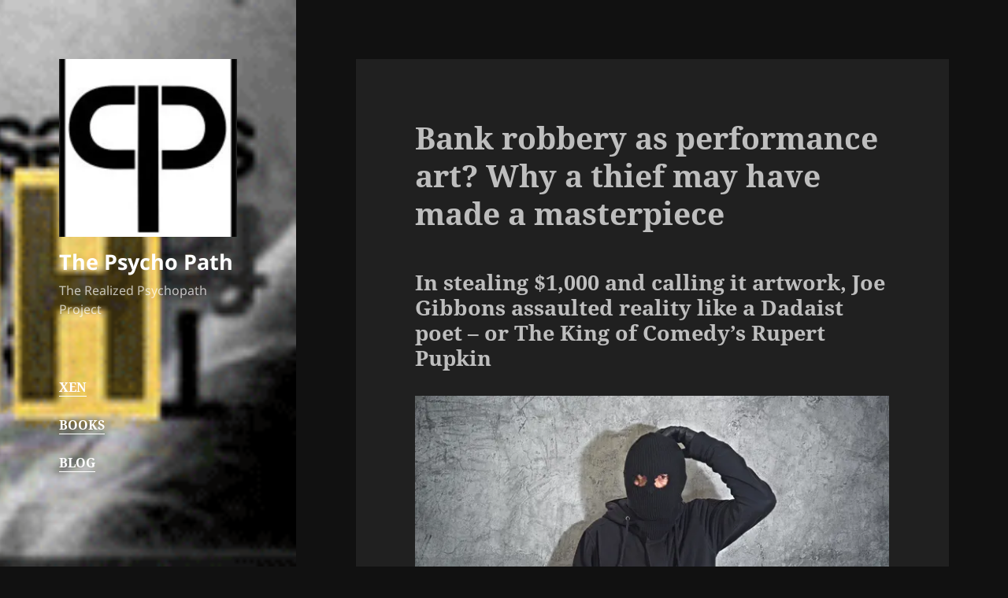

--- FILE ---
content_type: text/html; charset=UTF-8
request_url: https://www.thepsychopath.org/bank-robbery-as-performance-art-why-a-thief-may-have-made-a-masterpiece/
body_size: 16105
content:
<!DOCTYPE html>
<html lang="en-US" class="no-js">
<head>
	<meta charset="UTF-8">
	<meta name="viewport" content="width=device-width, initial-scale=1.0">
	<link rel="profile" href="https://gmpg.org/xfn/11">
	<link rel="pingback" href="https://www.thepsychopath.org/xmlrpc.php">
	<script>
(function(html){html.className = html.className.replace(/\bno-js\b/,'js')})(document.documentElement);
//# sourceURL=twentyfifteen_javascript_detection
</script>
<title>Bank robbery as performance art? Why a thief may have made a masterpiece &#8211; The Psycho Path</title>
<meta name='robots' content='max-image-preview:large' />
<!-- Jetpack Site Verification Tags -->
<meta name="google-site-verification" content="msWVnvvxBN_d1VUuAITaIpok3dq3JWyLWi_APhlICE0" />
<link rel='dns-prefetch' href='//stats.wp.com' />
<link rel='dns-prefetch' href='//v0.wordpress.com' />
<link rel='preconnect' href='//i0.wp.com' />
<link rel='preconnect' href='//c0.wp.com' />
<link rel="alternate" type="application/rss+xml" title="The Psycho Path &raquo; Feed" href="https://www.thepsychopath.org/feed/" />
<link rel="alternate" type="application/rss+xml" title="The Psycho Path &raquo; Comments Feed" href="https://www.thepsychopath.org/comments/feed/" />
<link rel="alternate" title="oEmbed (JSON)" type="application/json+oembed" href="https://www.thepsychopath.org/wp-json/oembed/1.0/embed?url=https%3A%2F%2Fwww.thepsychopath.org%2Fbank-robbery-as-performance-art-why-a-thief-may-have-made-a-masterpiece%2F" />
<link rel="alternate" title="oEmbed (XML)" type="text/xml+oembed" href="https://www.thepsychopath.org/wp-json/oembed/1.0/embed?url=https%3A%2F%2Fwww.thepsychopath.org%2Fbank-robbery-as-performance-art-why-a-thief-may-have-made-a-masterpiece%2F&#038;format=xml" />
<style id='wp-img-auto-sizes-contain-inline-css'>
img:is([sizes=auto i],[sizes^="auto," i]){contain-intrinsic-size:3000px 1500px}
/*# sourceURL=wp-img-auto-sizes-contain-inline-css */
</style>

<link rel='stylesheet' id='twentyfifteen-jetpack-css' href='https://c0.wp.com/p/jetpack/15.4/modules/theme-tools/compat/twentyfifteen.css' media='all' />
<link rel='stylesheet' id='jetpack_related-posts-css' href='https://c0.wp.com/p/jetpack/15.4/modules/related-posts/related-posts.css' media='all' />
<style id='wp-emoji-styles-inline-css'>

	img.wp-smiley, img.emoji {
		display: inline !important;
		border: none !important;
		box-shadow: none !important;
		height: 1em !important;
		width: 1em !important;
		margin: 0 0.07em !important;
		vertical-align: -0.1em !important;
		background: none !important;
		padding: 0 !important;
	}
/*# sourceURL=wp-emoji-styles-inline-css */
</style>
<link rel='stylesheet' id='wp-block-library-css' href='https://c0.wp.com/c/6.9/wp-includes/css/dist/block-library/style.min.css' media='all' />
<style id='global-styles-inline-css'>
:root{--wp--preset--aspect-ratio--square: 1;--wp--preset--aspect-ratio--4-3: 4/3;--wp--preset--aspect-ratio--3-4: 3/4;--wp--preset--aspect-ratio--3-2: 3/2;--wp--preset--aspect-ratio--2-3: 2/3;--wp--preset--aspect-ratio--16-9: 16/9;--wp--preset--aspect-ratio--9-16: 9/16;--wp--preset--color--black: #000000;--wp--preset--color--cyan-bluish-gray: #abb8c3;--wp--preset--color--white: #fff;--wp--preset--color--pale-pink: #f78da7;--wp--preset--color--vivid-red: #cf2e2e;--wp--preset--color--luminous-vivid-orange: #ff6900;--wp--preset--color--luminous-vivid-amber: #fcb900;--wp--preset--color--light-green-cyan: #7bdcb5;--wp--preset--color--vivid-green-cyan: #00d084;--wp--preset--color--pale-cyan-blue: #8ed1fc;--wp--preset--color--vivid-cyan-blue: #0693e3;--wp--preset--color--vivid-purple: #9b51e0;--wp--preset--color--dark-gray: #111;--wp--preset--color--light-gray: #f1f1f1;--wp--preset--color--yellow: #f4ca16;--wp--preset--color--dark-brown: #352712;--wp--preset--color--medium-pink: #e53b51;--wp--preset--color--light-pink: #ffe5d1;--wp--preset--color--dark-purple: #2e2256;--wp--preset--color--purple: #674970;--wp--preset--color--blue-gray: #22313f;--wp--preset--color--bright-blue: #55c3dc;--wp--preset--color--light-blue: #e9f2f9;--wp--preset--gradient--vivid-cyan-blue-to-vivid-purple: linear-gradient(135deg,rgb(6,147,227) 0%,rgb(155,81,224) 100%);--wp--preset--gradient--light-green-cyan-to-vivid-green-cyan: linear-gradient(135deg,rgb(122,220,180) 0%,rgb(0,208,130) 100%);--wp--preset--gradient--luminous-vivid-amber-to-luminous-vivid-orange: linear-gradient(135deg,rgb(252,185,0) 0%,rgb(255,105,0) 100%);--wp--preset--gradient--luminous-vivid-orange-to-vivid-red: linear-gradient(135deg,rgb(255,105,0) 0%,rgb(207,46,46) 100%);--wp--preset--gradient--very-light-gray-to-cyan-bluish-gray: linear-gradient(135deg,rgb(238,238,238) 0%,rgb(169,184,195) 100%);--wp--preset--gradient--cool-to-warm-spectrum: linear-gradient(135deg,rgb(74,234,220) 0%,rgb(151,120,209) 20%,rgb(207,42,186) 40%,rgb(238,44,130) 60%,rgb(251,105,98) 80%,rgb(254,248,76) 100%);--wp--preset--gradient--blush-light-purple: linear-gradient(135deg,rgb(255,206,236) 0%,rgb(152,150,240) 100%);--wp--preset--gradient--blush-bordeaux: linear-gradient(135deg,rgb(254,205,165) 0%,rgb(254,45,45) 50%,rgb(107,0,62) 100%);--wp--preset--gradient--luminous-dusk: linear-gradient(135deg,rgb(255,203,112) 0%,rgb(199,81,192) 50%,rgb(65,88,208) 100%);--wp--preset--gradient--pale-ocean: linear-gradient(135deg,rgb(255,245,203) 0%,rgb(182,227,212) 50%,rgb(51,167,181) 100%);--wp--preset--gradient--electric-grass: linear-gradient(135deg,rgb(202,248,128) 0%,rgb(113,206,126) 100%);--wp--preset--gradient--midnight: linear-gradient(135deg,rgb(2,3,129) 0%,rgb(40,116,252) 100%);--wp--preset--gradient--dark-gray-gradient-gradient: linear-gradient(90deg, rgba(17,17,17,1) 0%, rgba(42,42,42,1) 100%);--wp--preset--gradient--light-gray-gradient: linear-gradient(90deg, rgba(241,241,241,1) 0%, rgba(215,215,215,1) 100%);--wp--preset--gradient--white-gradient: linear-gradient(90deg, rgba(255,255,255,1) 0%, rgba(230,230,230,1) 100%);--wp--preset--gradient--yellow-gradient: linear-gradient(90deg, rgba(244,202,22,1) 0%, rgba(205,168,10,1) 100%);--wp--preset--gradient--dark-brown-gradient: linear-gradient(90deg, rgba(53,39,18,1) 0%, rgba(91,67,31,1) 100%);--wp--preset--gradient--medium-pink-gradient: linear-gradient(90deg, rgba(229,59,81,1) 0%, rgba(209,28,51,1) 100%);--wp--preset--gradient--light-pink-gradient: linear-gradient(90deg, rgba(255,229,209,1) 0%, rgba(255,200,158,1) 100%);--wp--preset--gradient--dark-purple-gradient: linear-gradient(90deg, rgba(46,34,86,1) 0%, rgba(66,48,123,1) 100%);--wp--preset--gradient--purple-gradient: linear-gradient(90deg, rgba(103,73,112,1) 0%, rgba(131,93,143,1) 100%);--wp--preset--gradient--blue-gray-gradient: linear-gradient(90deg, rgba(34,49,63,1) 0%, rgba(52,75,96,1) 100%);--wp--preset--gradient--bright-blue-gradient: linear-gradient(90deg, rgba(85,195,220,1) 0%, rgba(43,180,211,1) 100%);--wp--preset--gradient--light-blue-gradient: linear-gradient(90deg, rgba(233,242,249,1) 0%, rgba(193,218,238,1) 100%);--wp--preset--font-size--small: 13px;--wp--preset--font-size--medium: 20px;--wp--preset--font-size--large: 36px;--wp--preset--font-size--x-large: 42px;--wp--preset--spacing--20: 0.44rem;--wp--preset--spacing--30: 0.67rem;--wp--preset--spacing--40: 1rem;--wp--preset--spacing--50: 1.5rem;--wp--preset--spacing--60: 2.25rem;--wp--preset--spacing--70: 3.38rem;--wp--preset--spacing--80: 5.06rem;--wp--preset--shadow--natural: 6px 6px 9px rgba(0, 0, 0, 0.2);--wp--preset--shadow--deep: 12px 12px 50px rgba(0, 0, 0, 0.4);--wp--preset--shadow--sharp: 6px 6px 0px rgba(0, 0, 0, 0.2);--wp--preset--shadow--outlined: 6px 6px 0px -3px rgb(255, 255, 255), 6px 6px rgb(0, 0, 0);--wp--preset--shadow--crisp: 6px 6px 0px rgb(0, 0, 0);}:where(.is-layout-flex){gap: 0.5em;}:where(.is-layout-grid){gap: 0.5em;}body .is-layout-flex{display: flex;}.is-layout-flex{flex-wrap: wrap;align-items: center;}.is-layout-flex > :is(*, div){margin: 0;}body .is-layout-grid{display: grid;}.is-layout-grid > :is(*, div){margin: 0;}:where(.wp-block-columns.is-layout-flex){gap: 2em;}:where(.wp-block-columns.is-layout-grid){gap: 2em;}:where(.wp-block-post-template.is-layout-flex){gap: 1.25em;}:where(.wp-block-post-template.is-layout-grid){gap: 1.25em;}.has-black-color{color: var(--wp--preset--color--black) !important;}.has-cyan-bluish-gray-color{color: var(--wp--preset--color--cyan-bluish-gray) !important;}.has-white-color{color: var(--wp--preset--color--white) !important;}.has-pale-pink-color{color: var(--wp--preset--color--pale-pink) !important;}.has-vivid-red-color{color: var(--wp--preset--color--vivid-red) !important;}.has-luminous-vivid-orange-color{color: var(--wp--preset--color--luminous-vivid-orange) !important;}.has-luminous-vivid-amber-color{color: var(--wp--preset--color--luminous-vivid-amber) !important;}.has-light-green-cyan-color{color: var(--wp--preset--color--light-green-cyan) !important;}.has-vivid-green-cyan-color{color: var(--wp--preset--color--vivid-green-cyan) !important;}.has-pale-cyan-blue-color{color: var(--wp--preset--color--pale-cyan-blue) !important;}.has-vivid-cyan-blue-color{color: var(--wp--preset--color--vivid-cyan-blue) !important;}.has-vivid-purple-color{color: var(--wp--preset--color--vivid-purple) !important;}.has-black-background-color{background-color: var(--wp--preset--color--black) !important;}.has-cyan-bluish-gray-background-color{background-color: var(--wp--preset--color--cyan-bluish-gray) !important;}.has-white-background-color{background-color: var(--wp--preset--color--white) !important;}.has-pale-pink-background-color{background-color: var(--wp--preset--color--pale-pink) !important;}.has-vivid-red-background-color{background-color: var(--wp--preset--color--vivid-red) !important;}.has-luminous-vivid-orange-background-color{background-color: var(--wp--preset--color--luminous-vivid-orange) !important;}.has-luminous-vivid-amber-background-color{background-color: var(--wp--preset--color--luminous-vivid-amber) !important;}.has-light-green-cyan-background-color{background-color: var(--wp--preset--color--light-green-cyan) !important;}.has-vivid-green-cyan-background-color{background-color: var(--wp--preset--color--vivid-green-cyan) !important;}.has-pale-cyan-blue-background-color{background-color: var(--wp--preset--color--pale-cyan-blue) !important;}.has-vivid-cyan-blue-background-color{background-color: var(--wp--preset--color--vivid-cyan-blue) !important;}.has-vivid-purple-background-color{background-color: var(--wp--preset--color--vivid-purple) !important;}.has-black-border-color{border-color: var(--wp--preset--color--black) !important;}.has-cyan-bluish-gray-border-color{border-color: var(--wp--preset--color--cyan-bluish-gray) !important;}.has-white-border-color{border-color: var(--wp--preset--color--white) !important;}.has-pale-pink-border-color{border-color: var(--wp--preset--color--pale-pink) !important;}.has-vivid-red-border-color{border-color: var(--wp--preset--color--vivid-red) !important;}.has-luminous-vivid-orange-border-color{border-color: var(--wp--preset--color--luminous-vivid-orange) !important;}.has-luminous-vivid-amber-border-color{border-color: var(--wp--preset--color--luminous-vivid-amber) !important;}.has-light-green-cyan-border-color{border-color: var(--wp--preset--color--light-green-cyan) !important;}.has-vivid-green-cyan-border-color{border-color: var(--wp--preset--color--vivid-green-cyan) !important;}.has-pale-cyan-blue-border-color{border-color: var(--wp--preset--color--pale-cyan-blue) !important;}.has-vivid-cyan-blue-border-color{border-color: var(--wp--preset--color--vivid-cyan-blue) !important;}.has-vivid-purple-border-color{border-color: var(--wp--preset--color--vivid-purple) !important;}.has-vivid-cyan-blue-to-vivid-purple-gradient-background{background: var(--wp--preset--gradient--vivid-cyan-blue-to-vivid-purple) !important;}.has-light-green-cyan-to-vivid-green-cyan-gradient-background{background: var(--wp--preset--gradient--light-green-cyan-to-vivid-green-cyan) !important;}.has-luminous-vivid-amber-to-luminous-vivid-orange-gradient-background{background: var(--wp--preset--gradient--luminous-vivid-amber-to-luminous-vivid-orange) !important;}.has-luminous-vivid-orange-to-vivid-red-gradient-background{background: var(--wp--preset--gradient--luminous-vivid-orange-to-vivid-red) !important;}.has-very-light-gray-to-cyan-bluish-gray-gradient-background{background: var(--wp--preset--gradient--very-light-gray-to-cyan-bluish-gray) !important;}.has-cool-to-warm-spectrum-gradient-background{background: var(--wp--preset--gradient--cool-to-warm-spectrum) !important;}.has-blush-light-purple-gradient-background{background: var(--wp--preset--gradient--blush-light-purple) !important;}.has-blush-bordeaux-gradient-background{background: var(--wp--preset--gradient--blush-bordeaux) !important;}.has-luminous-dusk-gradient-background{background: var(--wp--preset--gradient--luminous-dusk) !important;}.has-pale-ocean-gradient-background{background: var(--wp--preset--gradient--pale-ocean) !important;}.has-electric-grass-gradient-background{background: var(--wp--preset--gradient--electric-grass) !important;}.has-midnight-gradient-background{background: var(--wp--preset--gradient--midnight) !important;}.has-small-font-size{font-size: var(--wp--preset--font-size--small) !important;}.has-medium-font-size{font-size: var(--wp--preset--font-size--medium) !important;}.has-large-font-size{font-size: var(--wp--preset--font-size--large) !important;}.has-x-large-font-size{font-size: var(--wp--preset--font-size--x-large) !important;}
/*# sourceURL=global-styles-inline-css */
</style>

<style id='classic-theme-styles-inline-css'>
/*! This file is auto-generated */
.wp-block-button__link{color:#fff;background-color:#32373c;border-radius:9999px;box-shadow:none;text-decoration:none;padding:calc(.667em + 2px) calc(1.333em + 2px);font-size:1.125em}.wp-block-file__button{background:#32373c;color:#fff;text-decoration:none}
/*# sourceURL=/wp-includes/css/classic-themes.min.css */
</style>
<link rel='stylesheet' id='twentyfifteen-fonts-css' href='https://www.thepsychopath.org/wp-content/themes/twentyfifteen/assets/fonts/noto-sans-plus-noto-serif-plus-inconsolata.css?ver=20230328' media='all' />
<link rel='stylesheet' id='genericons-css' href='https://c0.wp.com/p/jetpack/15.4/_inc/genericons/genericons/genericons.css' media='all' />
<link rel='stylesheet' id='twentyfifteen-style-css' href='https://www.thepsychopath.org/wp-content/themes/twentyfifteen/style.css?ver=20251202' media='all' />
<style id='twentyfifteen-style-inline-css'>
	/* Color Scheme */

	/* Background Color */
	body {
		background-color: #111111;
	}

	/* Sidebar Background Color */
	body:before,
	.site-header {
		background-color: #202020;
	}

	/* Box Background Color */
	.post-navigation,
	.pagination,
	.secondary,
	.site-footer,
	.hentry,
	.page-header,
	.page-content,
	.comments-area,
	.widecolumn {
		background-color: #202020;
	}

	/* Box Background Color */
	button,
	input[type="button"],
	input[type="reset"],
	input[type="submit"],
	.pagination .prev,
	.pagination .next,
	.widget_calendar tbody a,
	.widget_calendar tbody a:hover,
	.widget_calendar tbody a:focus,
	.page-links a,
	.page-links a:hover,
	.page-links a:focus,
	.sticky-post {
		color: #202020;
	}

	/* Main Text Color */
	button,
	input[type="button"],
	input[type="reset"],
	input[type="submit"],
	.pagination .prev,
	.pagination .next,
	.widget_calendar tbody a,
	.page-links a,
	.sticky-post {
		background-color: #bebebe;
	}

	/* Main Text Color */
	body,
	blockquote cite,
	blockquote small,
	a,
	.dropdown-toggle:after,
	.image-navigation a:hover,
	.image-navigation a:focus,
	.comment-navigation a:hover,
	.comment-navigation a:focus,
	.widget-title,
	.entry-footer a:hover,
	.entry-footer a:focus,
	.comment-metadata a:hover,
	.comment-metadata a:focus,
	.pingback .edit-link a:hover,
	.pingback .edit-link a:focus,
	.comment-list .reply a:hover,
	.comment-list .reply a:focus,
	.site-info a:hover,
	.site-info a:focus {
		color: #bebebe;
	}

	/* Main Text Color */
	.entry-content a,
	.entry-summary a,
	.page-content a,
	.comment-content a,
	.pingback .comment-body > a,
	.author-description a,
	.taxonomy-description a,
	.textwidget a,
	.entry-footer a:hover,
	.comment-metadata a:hover,
	.pingback .edit-link a:hover,
	.comment-list .reply a:hover,
	.site-info a:hover {
		border-color: #bebebe;
	}

	/* Secondary Text Color */
	button:hover,
	button:focus,
	input[type="button"]:hover,
	input[type="button"]:focus,
	input[type="reset"]:hover,
	input[type="reset"]:focus,
	input[type="submit"]:hover,
	input[type="submit"]:focus,
	.pagination .prev:hover,
	.pagination .prev:focus,
	.pagination .next:hover,
	.pagination .next:focus,
	.widget_calendar tbody a:hover,
	.widget_calendar tbody a:focus,
	.page-links a:hover,
	.page-links a:focus {
		background-color: rgba( 190, 190, 190, 0.7);
	}

	/* Secondary Text Color */
	blockquote,
	a:hover,
	a:focus,
	.main-navigation .menu-item-description,
	.post-navigation .meta-nav,
	.post-navigation a:hover .post-title,
	.post-navigation a:focus .post-title,
	.image-navigation,
	.image-navigation a,
	.comment-navigation,
	.comment-navigation a,
	.widget,
	.author-heading,
	.entry-footer,
	.entry-footer a,
	.taxonomy-description,
	.page-links > .page-links-title,
	.entry-caption,
	.comment-author,
	.comment-metadata,
	.comment-metadata a,
	.pingback .edit-link,
	.pingback .edit-link a,
	.post-password-form label,
	.comment-form label,
	.comment-notes,
	.comment-awaiting-moderation,
	.logged-in-as,
	.form-allowed-tags,
	.no-comments,
	.site-info,
	.site-info a,
	.wp-caption-text,
	.gallery-caption,
	.comment-list .reply a,
	.widecolumn label,
	.widecolumn .mu_register label {
		color: rgba( 190, 190, 190, 0.7);
	}

	/* Secondary Text Color */
	blockquote,
	.logged-in-as a:hover,
	.comment-author a:hover {
		border-color: rgba( 190, 190, 190, 0.7);
	}

	/* Border Color */
	hr,
	.dropdown-toggle:hover,
	.dropdown-toggle:focus {
		background-color: rgba( 190, 190, 190, 0.1);
	}

	/* Border Color */
	pre,
	abbr[title],
	table,
	th,
	td,
	input,
	textarea,
	.main-navigation ul,
	.main-navigation li,
	.post-navigation,
	.post-navigation div + div,
	.pagination,
	.comment-navigation,
	.widget li,
	.widget_categories .children,
	.widget_nav_menu .sub-menu,
	.widget_pages .children,
	.site-header,
	.site-footer,
	.hentry + .hentry,
	.author-info,
	.entry-content .page-links a,
	.page-links > span,
	.page-header,
	.comments-area,
	.comment-list + .comment-respond,
	.comment-list article,
	.comment-list .pingback,
	.comment-list .trackback,
	.comment-list .reply a,
	.no-comments {
		border-color: rgba( 190, 190, 190, 0.1);
	}

	/* Border Focus Color */
	a:focus,
	button:focus,
	input:focus {
		outline-color: rgba( 190, 190, 190, 0.3);
	}

	input:focus,
	textarea:focus {
		border-color: rgba( 190, 190, 190, 0.3);
	}

	/* Sidebar Link Color */
	.secondary-toggle:before {
		color: #bebebe;
	}

	.site-title a,
	.site-description {
		color: #bebebe;
	}

	/* Sidebar Text Color */
	.site-title a:hover,
	.site-title a:focus {
		color: rgba( 190, 190, 190, 0.7);
	}

	/* Sidebar Border Color */
	.secondary-toggle {
		border-color: rgba( 190, 190, 190, 0.1);
	}

	/* Sidebar Border Focus Color */
	.secondary-toggle:hover,
	.secondary-toggle:focus {
		border-color: rgba( 190, 190, 190, 0.3);
	}

	.site-title a {
		outline-color: rgba( 190, 190, 190, 0.3);
	}

	/* Meta Background Color */
	.entry-footer {
		background-color: #1b1b1b;
	}

	@media screen and (min-width: 38.75em) {
		/* Main Text Color */
		.page-header {
			border-color: #bebebe;
		}
	}

	@media screen and (min-width: 59.6875em) {
		/* Make sure its transparent on desktop */
		.site-header,
		.secondary {
			background-color: transparent;
		}

		/* Sidebar Background Color */
		.widget button,
		.widget input[type="button"],
		.widget input[type="reset"],
		.widget input[type="submit"],
		.widget_calendar tbody a,
		.widget_calendar tbody a:hover,
		.widget_calendar tbody a:focus {
			color: #202020;
		}

		/* Sidebar Link Color */
		.secondary a,
		.dropdown-toggle:after,
		.widget-title,
		.widget blockquote cite,
		.widget blockquote small {
			color: #bebebe;
		}

		.widget button,
		.widget input[type="button"],
		.widget input[type="reset"],
		.widget input[type="submit"],
		.widget_calendar tbody a {
			background-color: #bebebe;
		}

		.textwidget a {
			border-color: #bebebe;
		}

		/* Sidebar Text Color */
		.secondary a:hover,
		.secondary a:focus,
		.main-navigation .menu-item-description,
		.widget,
		.widget blockquote,
		.widget .wp-caption-text,
		.widget .gallery-caption {
			color: rgba( 190, 190, 190, 0.7);
		}

		.widget button:hover,
		.widget button:focus,
		.widget input[type="button"]:hover,
		.widget input[type="button"]:focus,
		.widget input[type="reset"]:hover,
		.widget input[type="reset"]:focus,
		.widget input[type="submit"]:hover,
		.widget input[type="submit"]:focus,
		.widget_calendar tbody a:hover,
		.widget_calendar tbody a:focus {
			background-color: rgba( 190, 190, 190, 0.7);
		}

		.widget blockquote {
			border-color: rgba( 190, 190, 190, 0.7);
		}

		/* Sidebar Border Color */
		.main-navigation ul,
		.main-navigation li,
		.widget input,
		.widget textarea,
		.widget table,
		.widget th,
		.widget td,
		.widget pre,
		.widget li,
		.widget_categories .children,
		.widget_nav_menu .sub-menu,
		.widget_pages .children,
		.widget abbr[title] {
			border-color: rgba( 190, 190, 190, 0.1);
		}

		.dropdown-toggle:hover,
		.dropdown-toggle:focus,
		.widget hr {
			background-color: rgba( 190, 190, 190, 0.1);
		}

		.widget input:focus,
		.widget textarea:focus {
			border-color: rgba( 190, 190, 190, 0.3);
		}

		.sidebar a:focus,
		.dropdown-toggle:focus {
			outline-color: rgba( 190, 190, 190, 0.3);
		}
	}

		/* Custom Sidebar Text Color */
		.site-title a,
		.site-description,
		.secondary-toggle:before {
			color: #ffffff;
		}

		.site-title a:hover,
		.site-title a:focus {
			color: rgba( 255, 255, 255, 0.7);
		}

		.secondary-toggle {
			border-color: rgba( 255, 255, 255, 0.1);
		}

		.secondary-toggle:hover,
		.secondary-toggle:focus {
			border-color: rgba( 255, 255, 255, 0.3);
		}

		.site-title a {
			outline-color: rgba( 255, 255, 255, 0.3);
		}

		@media screen and (min-width: 59.6875em) {
			.secondary a,
			.dropdown-toggle:after,
			.widget-title,
			.widget blockquote cite,
			.widget blockquote small {
				color: #ffffff;
			}

			.widget button,
			.widget input[type="button"],
			.widget input[type="reset"],
			.widget input[type="submit"],
			.widget_calendar tbody a {
				background-color: #ffffff;
			}

			.textwidget a {
				border-color: #ffffff;
			}

			.secondary a:hover,
			.secondary a:focus,
			.main-navigation .menu-item-description,
			.widget,
			.widget blockquote,
			.widget .wp-caption-text,
			.widget .gallery-caption {
				color: rgba( 255, 255, 255, 0.7);
			}

			.widget button:hover,
			.widget button:focus,
			.widget input[type="button"]:hover,
			.widget input[type="button"]:focus,
			.widget input[type="reset"]:hover,
			.widget input[type="reset"]:focus,
			.widget input[type="submit"]:hover,
			.widget input[type="submit"]:focus,
			.widget_calendar tbody a:hover,
			.widget_calendar tbody a:focus {
				background-color: rgba( 255, 255, 255, 0.7);
			}

			.widget blockquote {
				border-color: rgba( 255, 255, 255, 0.7);
			}

			.main-navigation ul,
			.main-navigation li,
			.secondary-toggle,
			.widget input,
			.widget textarea,
			.widget table,
			.widget th,
			.widget td,
			.widget pre,
			.widget li,
			.widget_categories .children,
			.widget_nav_menu .sub-menu,
			.widget_pages .children,
			.widget abbr[title] {
				border-color: rgba( 255, 255, 255, 0.1);
			}

			.dropdown-toggle:hover,
			.dropdown-toggle:focus,
			.widget hr {
				background-color: rgba( 255, 255, 255, 0.1);
			}

			.widget input:focus,
			.widget textarea:focus {
				border-color: rgba( 255, 255, 255, 0.3);
			}

			.sidebar a:focus,
			.dropdown-toggle:focus {
				outline-color: rgba( 255, 255, 255, 0.3);
			}
		}
	
/*# sourceURL=twentyfifteen-style-inline-css */
</style>
<link rel='stylesheet' id='twentyfifteen-block-style-css' href='https://www.thepsychopath.org/wp-content/themes/twentyfifteen/css/blocks.css?ver=20240715' media='all' />
<script id="jetpack_related-posts-js-extra">
var related_posts_js_options = {"post_heading":"h4"};
//# sourceURL=jetpack_related-posts-js-extra
</script>
<script src="https://c0.wp.com/p/jetpack/15.4/_inc/build/related-posts/related-posts.min.js" id="jetpack_related-posts-js"></script>
<script src="https://c0.wp.com/c/6.9/wp-includes/js/jquery/jquery.min.js" id="jquery-core-js"></script>
<script src="https://c0.wp.com/c/6.9/wp-includes/js/jquery/jquery-migrate.min.js" id="jquery-migrate-js"></script>
<script id="twentyfifteen-script-js-extra">
var screenReaderText = {"expand":"\u003Cspan class=\"screen-reader-text\"\u003Eexpand child menu\u003C/span\u003E","collapse":"\u003Cspan class=\"screen-reader-text\"\u003Ecollapse child menu\u003C/span\u003E"};
//# sourceURL=twentyfifteen-script-js-extra
</script>
<script src="https://www.thepsychopath.org/wp-content/themes/twentyfifteen/js/functions.js?ver=20250729" id="twentyfifteen-script-js" defer data-wp-strategy="defer"></script>
<link rel="https://api.w.org/" href="https://www.thepsychopath.org/wp-json/" /><link rel="alternate" title="JSON" type="application/json" href="https://www.thepsychopath.org/wp-json/wp/v2/posts/3874" /><link rel="canonical" href="https://www.thepsychopath.org/bank-robbery-as-performance-art-why-a-thief-may-have-made-a-masterpiece/" />


<!-- This site is optimized with the Schema plugin v1.7.9.6 - https://schema.press -->
<script type="application/ld+json">{"@context":"https:\/\/schema.org\/","@type":"BlogPosting","mainEntityOfPage":{"@type":"WebPage","@id":"https:\/\/www.thepsychopath.org\/bank-robbery-as-performance-art-why-a-thief-may-have-made-a-masterpiece\/"},"url":"https:\/\/www.thepsychopath.org\/bank-robbery-as-performance-art-why-a-thief-may-have-made-a-masterpiece\/","headline":"Bank robbery as performance art? Why a thief may have made a masterpiece","datePublished":"2022-12-07T12:02:07-08:00","dateModified":"2022-12-07T12:02:07-08:00","publisher":{"@type":"Organization","@id":"https:\/\/www.thepsychopath.org\/#organization","name":"The Psycho Path","logo":{"@type":"ImageObject","url":"","width":600,"height":60}},"image":{"@type":"ImageObject","url":"https:\/\/www.thepsychopath.org\/wp-content\/uploads\/2022\/12\/Confused-bank-robber-012.webp","width":696,"height":"372"},"articleSection":"Flotsam-and-Jetsam","keywords":"art, crime, Xen - The Zen of the Other","description":"In stealing $1,000 and calling it artwork, Joe Gibbons assaulted reality like a Dadaist poet – or The King of Comedy’s Rupert Pupkin Bank robbery: crime or performance art masterpiece? Photograph: Igor Stevanovic\/Alamy Performance art is a kind of madness. Its greatest exponents in their greatest works often seem","author":{"@type":"Person","name":"admin","url":"https:\/\/www.thepsychopath.org\/author\/admin\/","image":{"@type":"ImageObject","url":"https:\/\/secure.gravatar.com\/avatar\/289f88fb86d48b3b45dfedc803ed2856ae86201a527644d5545a3009cd6ecdf3?s=96&d=mm&r=g","height":96,"width":96},"sameAs":["https:\/\/josephmatheny.com"]}}</script>

	<style>img#wpstats{display:none}</style>
		<style>.recentcomments a{display:inline !important;padding:0 !important;margin:0 !important;}</style>		<style type="text/css" id="twentyfifteen-header-css">
				.site-header {

			/*
			 * No shorthand so the Customizer can override individual properties.
			 * @see https://core.trac.wordpress.org/ticket/31460
			 */
			background-image: url(https://www.thepsychopath.org/wp-content/uploads/2018/12/psycho-banner.png);
			background-repeat: no-repeat;
			background-position: 50% 50%;
			-webkit-background-size: cover;
			-moz-background-size:    cover;
			-o-background-size:      cover;
			background-size:         cover;
		}

		@media screen and (min-width: 59.6875em) {
			body:before {

				/*
				 * No shorthand so the Customizer can override individual properties.
				 * @see https://core.trac.wordpress.org/ticket/31460
				 */
				background-image: url(https://www.thepsychopath.org/wp-content/uploads/2018/12/psycho-banner.png);
				background-repeat: no-repeat;
				background-position: 100% 50%;
				-webkit-background-size: cover;
				-moz-background-size:    cover;
				-o-background-size:      cover;
				background-size:         cover;
				border-right: 0;
			}

			.site-header {
				background: transparent;
			}
		}
				</style>
		<link rel="amphtml" href="https://www.thepsychopath.org/bank-robbery-as-performance-art-why-a-thief-may-have-made-a-masterpiece/amp/"><link rel="icon" href="https://i0.wp.com/www.thepsychopath.org/wp-content/uploads/2018/11/cropped-LOGO-1-3.jpg?fit=32%2C32&#038;ssl=1" sizes="32x32" />
<link rel="icon" href="https://i0.wp.com/www.thepsychopath.org/wp-content/uploads/2018/11/cropped-LOGO-1-3.jpg?fit=192%2C192&#038;ssl=1" sizes="192x192" />
<link rel="apple-touch-icon" href="https://i0.wp.com/www.thepsychopath.org/wp-content/uploads/2018/11/cropped-LOGO-1-3.jpg?fit=180%2C180&#038;ssl=1" />
<meta name="msapplication-TileImage" content="https://i0.wp.com/www.thepsychopath.org/wp-content/uploads/2018/11/cropped-LOGO-1-3.jpg?fit=270%2C270&#038;ssl=1" />
<link rel='stylesheet' id='jetpack-swiper-library-css' href='https://c0.wp.com/p/jetpack/15.4/_inc/blocks/swiper.css' media='all' />
<link rel='stylesheet' id='jetpack-carousel-css' href='https://c0.wp.com/p/jetpack/15.4/modules/carousel/jetpack-carousel.css' media='all' />
</head>

<body data-rsssl=1 class="wp-singular post-template-default single single-post postid-3874 single-format-standard wp-custom-logo wp-embed-responsive wp-theme-twentyfifteen">
<div id="page" class="hfeed site">
	<a class="skip-link screen-reader-text" href="#content">
		Skip to content	</a>

	<div id="sidebar" class="sidebar">
		<header id="masthead" class="site-header">
			<div class="site-branding">
				<a href="https://www.thepsychopath.org/" class="custom-logo-link" rel="home"><img width="248" height="248" src="https://i0.wp.com/www.thepsychopath.org/wp-content/uploads/2018/11/cropped-LOGO-1-2.jpg?fit=248%2C248&amp;ssl=1" class="custom-logo" alt="The Psycho Path" decoding="async" fetchpriority="high" srcset="https://i0.wp.com/www.thepsychopath.org/wp-content/uploads/2018/11/cropped-LOGO-1-2.jpg?w=248&amp;ssl=1 248w, https://i0.wp.com/www.thepsychopath.org/wp-content/uploads/2018/11/cropped-LOGO-1-2.jpg?resize=150%2C150&amp;ssl=1 150w" sizes="(max-width: 248px) 100vw, 248px" data-attachment-id="1025" data-permalink="https://www.thepsychopath.org/cropped-logo-1-2-jpg/" data-orig-file="https://i0.wp.com/www.thepsychopath.org/wp-content/uploads/2018/11/cropped-LOGO-1-2.jpg?fit=248%2C248&amp;ssl=1" data-orig-size="248,248" data-comments-opened="0" data-image-meta="{&quot;aperture&quot;:&quot;0&quot;,&quot;credit&quot;:&quot;&quot;,&quot;camera&quot;:&quot;&quot;,&quot;caption&quot;:&quot;&quot;,&quot;created_timestamp&quot;:&quot;0&quot;,&quot;copyright&quot;:&quot;&quot;,&quot;focal_length&quot;:&quot;0&quot;,&quot;iso&quot;:&quot;0&quot;,&quot;shutter_speed&quot;:&quot;0&quot;,&quot;title&quot;:&quot;&quot;,&quot;orientation&quot;:&quot;0&quot;}" data-image-title="cropped-LOGO-1-2.jpg" data-image-description="&lt;p&gt;https://www.thepsychopath.org/wp-content/uploads/2018/11/cropped-LOGO-1-2.jpg&lt;/p&gt;
" data-image-caption="" data-medium-file="https://i0.wp.com/www.thepsychopath.org/wp-content/uploads/2018/11/cropped-LOGO-1-2.jpg?fit=248%2C248&amp;ssl=1" data-large-file="https://i0.wp.com/www.thepsychopath.org/wp-content/uploads/2018/11/cropped-LOGO-1-2.jpg?fit=248%2C248&amp;ssl=1" /></a>					<p class="site-title"><a href="https://www.thepsychopath.org/" rel="home" >The Psycho Path</a></p>
										<p class="site-description">The Realized Psychopath Project</p>
				
				<button class="secondary-toggle">Menu and widgets</button>
			</div><!-- .site-branding -->
		</header><!-- .site-header -->

			<div id="secondary" class="secondary">

		
		
					<div id="widget-area" class="widget-area" role="complementary">
				<aside id="text-2" class="widget widget_text">			<div class="textwidget"><p><a href="https://www.thepsychopath.org/xen-the-zen-of-the-other/"><strong>XEN</strong></a></p>
<p><strong><a href="/books">BOOKS</a></strong></p>
<p><strong><a href="/news">BLOG</a></strong></p>
<p>&nbsp;</p>
</div>
		</aside><aside id="search-3" class="widget widget_search"><h2 class="widget-title">Search this site</h2><form role="search" method="get" class="search-form" action="https://www.thepsychopath.org/">
				<label>
					<span class="screen-reader-text">Search for:</span>
					<input type="search" class="search-field" placeholder="Search &hellip;" value="" name="s" />
				</label>
				<input type="submit" class="search-submit screen-reader-text" value="Search" />
			</form></aside><aside id="google_translate_widget-3" class="widget widget_google_translate_widget"><h2 class="widget-title">Translate</h2><div id="google_translate_element"></div></aside><aside id="archives-4" class="widget widget_archive"><h2 class="widget-title">Archives</h2><nav aria-label="Archives">
			<ul>
					<li><a href='https://www.thepsychopath.org/2026/01/'>January 2026</a></li>
	<li><a href='https://www.thepsychopath.org/2025/12/'>December 2025</a></li>
	<li><a href='https://www.thepsychopath.org/2025/11/'>November 2025</a></li>
	<li><a href='https://www.thepsychopath.org/2025/10/'>October 2025</a></li>
	<li><a href='https://www.thepsychopath.org/2025/09/'>September 2025</a></li>
	<li><a href='https://www.thepsychopath.org/2025/08/'>August 2025</a></li>
	<li><a href='https://www.thepsychopath.org/2025/07/'>July 2025</a></li>
	<li><a href='https://www.thepsychopath.org/2025/06/'>June 2025</a></li>
	<li><a href='https://www.thepsychopath.org/2025/05/'>May 2025</a></li>
	<li><a href='https://www.thepsychopath.org/2025/04/'>April 2025</a></li>
	<li><a href='https://www.thepsychopath.org/2025/03/'>March 2025</a></li>
	<li><a href='https://www.thepsychopath.org/2025/01/'>January 2025</a></li>
	<li><a href='https://www.thepsychopath.org/2024/12/'>December 2024</a></li>
	<li><a href='https://www.thepsychopath.org/2024/09/'>September 2024</a></li>
	<li><a href='https://www.thepsychopath.org/2024/08/'>August 2024</a></li>
	<li><a href='https://www.thepsychopath.org/2024/07/'>July 2024</a></li>
	<li><a href='https://www.thepsychopath.org/2024/06/'>June 2024</a></li>
	<li><a href='https://www.thepsychopath.org/2024/05/'>May 2024</a></li>
	<li><a href='https://www.thepsychopath.org/2024/04/'>April 2024</a></li>
	<li><a href='https://www.thepsychopath.org/2024/03/'>March 2024</a></li>
	<li><a href='https://www.thepsychopath.org/2024/01/'>January 2024</a></li>
	<li><a href='https://www.thepsychopath.org/2023/12/'>December 2023</a></li>
	<li><a href='https://www.thepsychopath.org/2023/11/'>November 2023</a></li>
	<li><a href='https://www.thepsychopath.org/2023/10/'>October 2023</a></li>
	<li><a href='https://www.thepsychopath.org/2023/09/'>September 2023</a></li>
	<li><a href='https://www.thepsychopath.org/2023/08/'>August 2023</a></li>
	<li><a href='https://www.thepsychopath.org/2023/07/'>July 2023</a></li>
	<li><a href='https://www.thepsychopath.org/2023/06/'>June 2023</a></li>
	<li><a href='https://www.thepsychopath.org/2023/05/'>May 2023</a></li>
	<li><a href='https://www.thepsychopath.org/2023/04/'>April 2023</a></li>
	<li><a href='https://www.thepsychopath.org/2023/03/'>March 2023</a></li>
	<li><a href='https://www.thepsychopath.org/2023/02/'>February 2023</a></li>
	<li><a href='https://www.thepsychopath.org/2023/01/'>January 2023</a></li>
	<li><a href='https://www.thepsychopath.org/2022/12/'>December 2022</a></li>
	<li><a href='https://www.thepsychopath.org/2022/11/'>November 2022</a></li>
	<li><a href='https://www.thepsychopath.org/2022/10/'>October 2022</a></li>
	<li><a href='https://www.thepsychopath.org/2022/09/'>September 2022</a></li>
	<li><a href='https://www.thepsychopath.org/2022/08/'>August 2022</a></li>
	<li><a href='https://www.thepsychopath.org/2022/07/'>July 2022</a></li>
	<li><a href='https://www.thepsychopath.org/2022/06/'>June 2022</a></li>
	<li><a href='https://www.thepsychopath.org/2022/05/'>May 2022</a></li>
	<li><a href='https://www.thepsychopath.org/2022/04/'>April 2022</a></li>
	<li><a href='https://www.thepsychopath.org/2022/03/'>March 2022</a></li>
	<li><a href='https://www.thepsychopath.org/2022/02/'>February 2022</a></li>
	<li><a href='https://www.thepsychopath.org/2022/01/'>January 2022</a></li>
	<li><a href='https://www.thepsychopath.org/2021/12/'>December 2021</a></li>
	<li><a href='https://www.thepsychopath.org/2021/11/'>November 2021</a></li>
	<li><a href='https://www.thepsychopath.org/2021/10/'>October 2021</a></li>
	<li><a href='https://www.thepsychopath.org/2021/09/'>September 2021</a></li>
	<li><a href='https://www.thepsychopath.org/2021/08/'>August 2021</a></li>
	<li><a href='https://www.thepsychopath.org/2021/07/'>July 2021</a></li>
	<li><a href='https://www.thepsychopath.org/2021/06/'>June 2021</a></li>
	<li><a href='https://www.thepsychopath.org/2021/05/'>May 2021</a></li>
	<li><a href='https://www.thepsychopath.org/2021/04/'>April 2021</a></li>
	<li><a href='https://www.thepsychopath.org/2021/03/'>March 2021</a></li>
	<li><a href='https://www.thepsychopath.org/2021/02/'>February 2021</a></li>
	<li><a href='https://www.thepsychopath.org/2021/01/'>January 2021</a></li>
	<li><a href='https://www.thepsychopath.org/2020/12/'>December 2020</a></li>
	<li><a href='https://www.thepsychopath.org/2020/10/'>October 2020</a></li>
	<li><a href='https://www.thepsychopath.org/2020/09/'>September 2020</a></li>
	<li><a href='https://www.thepsychopath.org/2020/08/'>August 2020</a></li>
	<li><a href='https://www.thepsychopath.org/2020/07/'>July 2020</a></li>
	<li><a href='https://www.thepsychopath.org/2020/06/'>June 2020</a></li>
	<li><a href='https://www.thepsychopath.org/2020/05/'>May 2020</a></li>
	<li><a href='https://www.thepsychopath.org/2020/04/'>April 2020</a></li>
	<li><a href='https://www.thepsychopath.org/2020/03/'>March 2020</a></li>
	<li><a href='https://www.thepsychopath.org/2020/02/'>February 2020</a></li>
	<li><a href='https://www.thepsychopath.org/2020/01/'>January 2020</a></li>
	<li><a href='https://www.thepsychopath.org/2019/12/'>December 2019</a></li>
	<li><a href='https://www.thepsychopath.org/2019/10/'>October 2019</a></li>
	<li><a href='https://www.thepsychopath.org/2019/09/'>September 2019</a></li>
	<li><a href='https://www.thepsychopath.org/2019/08/'>August 2019</a></li>
	<li><a href='https://www.thepsychopath.org/2019/07/'>July 2019</a></li>
	<li><a href='https://www.thepsychopath.org/2019/06/'>June 2019</a></li>
	<li><a href='https://www.thepsychopath.org/2019/05/'>May 2019</a></li>
	<li><a href='https://www.thepsychopath.org/2019/04/'>April 2019</a></li>
	<li><a href='https://www.thepsychopath.org/2019/03/'>March 2019</a></li>
	<li><a href='https://www.thepsychopath.org/2019/02/'>February 2019</a></li>
	<li><a href='https://www.thepsychopath.org/2019/01/'>January 2019</a></li>
	<li><a href='https://www.thepsychopath.org/2018/12/'>December 2018</a></li>
	<li><a href='https://www.thepsychopath.org/2017/12/'>December 2017</a></li>
	<li><a href='https://www.thepsychopath.org/2017/04/'>April 2017</a></li>
	<li><a href='https://www.thepsychopath.org/2017/03/'>March 2017</a></li>
	<li><a href='https://www.thepsychopath.org/2017/02/'>February 2017</a></li>
	<li><a href='https://www.thepsychopath.org/2017/01/'>January 2017</a></li>
	<li><a href='https://www.thepsychopath.org/2016/07/'>July 2016</a></li>
	<li><a href='https://www.thepsychopath.org/2015/09/'>September 2015</a></li>
	<li><a href='https://www.thepsychopath.org/2015/08/'>August 2015</a></li>
	<li><a href='https://www.thepsychopath.org/2015/07/'>July 2015</a></li>
	<li><a href='https://www.thepsychopath.org/2015/06/'>June 2015</a></li>
	<li><a href='https://www.thepsychopath.org/2015/05/'>May 2015</a></li>
	<li><a href='https://www.thepsychopath.org/2015/04/'>April 2015</a></li>
			</ul>

			</nav></aside><aside id="categories-4" class="widget widget_categories"><h2 class="widget-title">Categories</h2><nav aria-label="Categories">
			<ul>
					<li class="cat-item cat-item-3"><a href="https://www.thepsychopath.org/category/feature/">feature</a>
</li>
	<li class="cat-item cat-item-4"><a href="https://www.thepsychopath.org/category/featured/">featured</a>
</li>
	<li class="cat-item cat-item-5"><a href="https://www.thepsychopath.org/category/flotsam-and-jetsam/">Flotsam-and-Jetsam</a>
</li>
	<li class="cat-item cat-item-6"><a href="https://www.thepsychopath.org/category/mayhem/">Mayhem</a>
</li>
	<li class="cat-item cat-item-1"><a href="https://www.thepsychopath.org/category/uncategorized/">Uncategorized</a>
</li>
	<li class="cat-item cat-item-42"><a href="https://www.thepsychopath.org/category/xen/">Xen</a>
</li>
			</ul>

			</nav></aside><aside id="rss-2" class="widget widget_rss"><h2 class="widget-title"><a class="rsswidget rss-widget-feed" href="https://www.thepsychopath.org/feed/"><img class="rss-widget-icon" style="border:0" width="14" height="14" src="https://www.thepsychopath.org/wp-includes/images/rss.png" alt="RSS" loading="lazy" /></a> <a class="rsswidget rss-widget-title" href="https://www.thepsychopath.org/">RSS Feed</a></h2><nav aria-label="RSS Feed"><ul><li><a class='rsswidget' href='https://www.thepsychopath.org/a-world-governed-by-force/'>“A World Governed by Force”</a></li><li><a class='rsswidget' href='https://www.thepsychopath.org/the-tangle/'>The Tangle</a></li><li><a class='rsswidget' href='https://www.thepsychopath.org/we-are-making-a-film-about-mark-fisher/'>We Are Making A Film About Mark Fisher</a></li><li><a class='rsswidget' href='https://www.thepsychopath.org/art-is-war-fear-and-loathing-on-the-internet/'>Art is War: Fear and Loathing on the Internet</a></li><li><a class='rsswidget' href='https://www.thepsychopath.org/make-culture-weird-again/'>Make Culture Weird Again</a></li><li><a class='rsswidget' href='https://www.thepsychopath.org/new-pdf-magazine-325-13-back-to-basics-2025-acn/'>New PDF &amp; Magazine: 325 #13 – ‘Back to Basics’ – 2025 (ACN)</a></li><li><a class='rsswidget' href='https://www.thepsychopath.org/one-of-the-greatest-polar-bear-hunters-confronts-a-vanishing-world/'>One of the Greatest Polar-Bear Hunters Confronts a Vanishing World</a></li><li><a class='rsswidget' href='https://www.thepsychopath.org/whats-really-happening-in-the-oceans-dark-zones/'>What’s really happening in the ocean’s “dark zones”</a></li><li><a class='rsswidget' href='https://www.thepsychopath.org/nutrition-snap-why-we-need-a-food-revolution/'>Nutrition, SNAP &amp; Why We Need A Food Revolution</a></li><li><a class='rsswidget' href='https://www.thepsychopath.org/scientists-created-an-entire-social-network-where-every-user-is-a-bot-and-something-wild-happened/'>Scientists Created an Entire Social Network Where Every User Is a Bot, and Something Wild Happened</a></li></ul></nav></aside><aside id="search-2" class="widget widget_search"><form role="search" method="get" class="search-form" action="https://www.thepsychopath.org/">
				<label>
					<span class="screen-reader-text">Search for:</span>
					<input type="search" class="search-field" placeholder="Search &hellip;" value="" name="s" />
				</label>
				<input type="submit" class="search-submit screen-reader-text" value="Search" />
			</form></aside>
		<aside id="recent-posts-2" class="widget widget_recent_entries">
		<h2 class="widget-title">Recent Posts</h2><nav aria-label="Recent Posts">
		<ul>
											<li>
					<a href="https://www.thepsychopath.org/a-world-governed-by-force/">“A World Governed by Force”</a>
									</li>
											<li>
					<a href="https://www.thepsychopath.org/the-tangle/">The Tangle</a>
									</li>
											<li>
					<a href="https://www.thepsychopath.org/we-are-making-a-film-about-mark-fisher/">We Are Making A Film About Mark Fisher</a>
									</li>
											<li>
					<a href="https://www.thepsychopath.org/art-is-war-fear-and-loathing-on-the-internet/">Art is War: Fear and Loathing on the Internet</a>
									</li>
											<li>
					<a href="https://www.thepsychopath.org/make-culture-weird-again/">Make Culture Weird Again</a>
									</li>
					</ul>

		</nav></aside><aside id="recent-comments-2" class="widget widget_recent_comments"><h2 class="widget-title">Recent Comments</h2><nav aria-label="Recent Comments"><ul id="recentcomments"><li class="recentcomments"><span class="comment-author-link"><a href="http://1" class="url" rel="ugc external nofollow">1' AND 21=21 AND 'cKYD'='cKYD</a></span> on <a href="https://www.thepsychopath.org/same-surveillance-state-different-war/#comment-1096">Same Surveillance State, Different War</a></li><li class="recentcomments"><span class="comment-author-link"><a href="https://tractorforklift.wordpress.com/2019/04/08/alan-moore-describes-the-persistence-of-grant-morrison-and-morrison-shuts-up-for-four-years-2014/" class="url" rel="ugc external nofollow">Alan Moore Describes the &#8220;Persistence of Grant Morrison&#8221; and Morrison Finally Shuts Up About Moore (2014) &#8211; Concrete Gray</a></span> on <a href="https://www.thepsychopath.org/two-greatest-comic-book-writers-occult-war-25-years/#comment-179">Two Of The Greatest Comic Book Writers Have Been In An Occult War For 25 Years</a></li><li class="recentcomments"><span class="comment-author-link"><a href="http://brthrx.wordpress.com" class="url" rel="ugc external nofollow">Brother X</a></span> on <a href="https://www.thepsychopath.org/the-suffocating-void-domestication-and-pathological-distraction-kevin-tucker/#comment-4">The Suffocating Void: Domestication and Pathological Distraction &#8211; Kevin Tucker</a></li><li class="recentcomments"><span class="comment-author-link">Hannor</span> on <a href="https://www.thepsychopath.org/the-suffocating-void-domestication-and-pathological-distraction-kevin-tucker/#comment-3">The Suffocating Void: Domestication and Pathological Distraction &#8211; Kevin Tucker</a></li><li class="recentcomments"><span class="comment-author-link"><a href="http://brthrx.wordpress.com" class="url" rel="ugc external nofollow">Brother X</a></span> on <a href="https://www.thepsychopath.org/the-suffocating-void-domestication-and-pathological-distraction-kevin-tucker/#comment-2">The Suffocating Void: Domestication and Pathological Distraction &#8211; Kevin Tucker</a></li></ul></nav></aside><aside id="archives-2" class="widget widget_archive"><h2 class="widget-title">Archives</h2><nav aria-label="Archives">
			<ul>
					<li><a href='https://www.thepsychopath.org/2026/01/'>January 2026</a></li>
	<li><a href='https://www.thepsychopath.org/2025/12/'>December 2025</a></li>
	<li><a href='https://www.thepsychopath.org/2025/11/'>November 2025</a></li>
	<li><a href='https://www.thepsychopath.org/2025/10/'>October 2025</a></li>
	<li><a href='https://www.thepsychopath.org/2025/09/'>September 2025</a></li>
	<li><a href='https://www.thepsychopath.org/2025/08/'>August 2025</a></li>
	<li><a href='https://www.thepsychopath.org/2025/07/'>July 2025</a></li>
	<li><a href='https://www.thepsychopath.org/2025/06/'>June 2025</a></li>
	<li><a href='https://www.thepsychopath.org/2025/05/'>May 2025</a></li>
	<li><a href='https://www.thepsychopath.org/2025/04/'>April 2025</a></li>
	<li><a href='https://www.thepsychopath.org/2025/03/'>March 2025</a></li>
	<li><a href='https://www.thepsychopath.org/2025/01/'>January 2025</a></li>
	<li><a href='https://www.thepsychopath.org/2024/12/'>December 2024</a></li>
	<li><a href='https://www.thepsychopath.org/2024/09/'>September 2024</a></li>
	<li><a href='https://www.thepsychopath.org/2024/08/'>August 2024</a></li>
	<li><a href='https://www.thepsychopath.org/2024/07/'>July 2024</a></li>
	<li><a href='https://www.thepsychopath.org/2024/06/'>June 2024</a></li>
	<li><a href='https://www.thepsychopath.org/2024/05/'>May 2024</a></li>
	<li><a href='https://www.thepsychopath.org/2024/04/'>April 2024</a></li>
	<li><a href='https://www.thepsychopath.org/2024/03/'>March 2024</a></li>
	<li><a href='https://www.thepsychopath.org/2024/01/'>January 2024</a></li>
	<li><a href='https://www.thepsychopath.org/2023/12/'>December 2023</a></li>
	<li><a href='https://www.thepsychopath.org/2023/11/'>November 2023</a></li>
	<li><a href='https://www.thepsychopath.org/2023/10/'>October 2023</a></li>
	<li><a href='https://www.thepsychopath.org/2023/09/'>September 2023</a></li>
	<li><a href='https://www.thepsychopath.org/2023/08/'>August 2023</a></li>
	<li><a href='https://www.thepsychopath.org/2023/07/'>July 2023</a></li>
	<li><a href='https://www.thepsychopath.org/2023/06/'>June 2023</a></li>
	<li><a href='https://www.thepsychopath.org/2023/05/'>May 2023</a></li>
	<li><a href='https://www.thepsychopath.org/2023/04/'>April 2023</a></li>
	<li><a href='https://www.thepsychopath.org/2023/03/'>March 2023</a></li>
	<li><a href='https://www.thepsychopath.org/2023/02/'>February 2023</a></li>
	<li><a href='https://www.thepsychopath.org/2023/01/'>January 2023</a></li>
	<li><a href='https://www.thepsychopath.org/2022/12/'>December 2022</a></li>
	<li><a href='https://www.thepsychopath.org/2022/11/'>November 2022</a></li>
	<li><a href='https://www.thepsychopath.org/2022/10/'>October 2022</a></li>
	<li><a href='https://www.thepsychopath.org/2022/09/'>September 2022</a></li>
	<li><a href='https://www.thepsychopath.org/2022/08/'>August 2022</a></li>
	<li><a href='https://www.thepsychopath.org/2022/07/'>July 2022</a></li>
	<li><a href='https://www.thepsychopath.org/2022/06/'>June 2022</a></li>
	<li><a href='https://www.thepsychopath.org/2022/05/'>May 2022</a></li>
	<li><a href='https://www.thepsychopath.org/2022/04/'>April 2022</a></li>
	<li><a href='https://www.thepsychopath.org/2022/03/'>March 2022</a></li>
	<li><a href='https://www.thepsychopath.org/2022/02/'>February 2022</a></li>
	<li><a href='https://www.thepsychopath.org/2022/01/'>January 2022</a></li>
	<li><a href='https://www.thepsychopath.org/2021/12/'>December 2021</a></li>
	<li><a href='https://www.thepsychopath.org/2021/11/'>November 2021</a></li>
	<li><a href='https://www.thepsychopath.org/2021/10/'>October 2021</a></li>
	<li><a href='https://www.thepsychopath.org/2021/09/'>September 2021</a></li>
	<li><a href='https://www.thepsychopath.org/2021/08/'>August 2021</a></li>
	<li><a href='https://www.thepsychopath.org/2021/07/'>July 2021</a></li>
	<li><a href='https://www.thepsychopath.org/2021/06/'>June 2021</a></li>
	<li><a href='https://www.thepsychopath.org/2021/05/'>May 2021</a></li>
	<li><a href='https://www.thepsychopath.org/2021/04/'>April 2021</a></li>
	<li><a href='https://www.thepsychopath.org/2021/03/'>March 2021</a></li>
	<li><a href='https://www.thepsychopath.org/2021/02/'>February 2021</a></li>
	<li><a href='https://www.thepsychopath.org/2021/01/'>January 2021</a></li>
	<li><a href='https://www.thepsychopath.org/2020/12/'>December 2020</a></li>
	<li><a href='https://www.thepsychopath.org/2020/10/'>October 2020</a></li>
	<li><a href='https://www.thepsychopath.org/2020/09/'>September 2020</a></li>
	<li><a href='https://www.thepsychopath.org/2020/08/'>August 2020</a></li>
	<li><a href='https://www.thepsychopath.org/2020/07/'>July 2020</a></li>
	<li><a href='https://www.thepsychopath.org/2020/06/'>June 2020</a></li>
	<li><a href='https://www.thepsychopath.org/2020/05/'>May 2020</a></li>
	<li><a href='https://www.thepsychopath.org/2020/04/'>April 2020</a></li>
	<li><a href='https://www.thepsychopath.org/2020/03/'>March 2020</a></li>
	<li><a href='https://www.thepsychopath.org/2020/02/'>February 2020</a></li>
	<li><a href='https://www.thepsychopath.org/2020/01/'>January 2020</a></li>
	<li><a href='https://www.thepsychopath.org/2019/12/'>December 2019</a></li>
	<li><a href='https://www.thepsychopath.org/2019/10/'>October 2019</a></li>
	<li><a href='https://www.thepsychopath.org/2019/09/'>September 2019</a></li>
	<li><a href='https://www.thepsychopath.org/2019/08/'>August 2019</a></li>
	<li><a href='https://www.thepsychopath.org/2019/07/'>July 2019</a></li>
	<li><a href='https://www.thepsychopath.org/2019/06/'>June 2019</a></li>
	<li><a href='https://www.thepsychopath.org/2019/05/'>May 2019</a></li>
	<li><a href='https://www.thepsychopath.org/2019/04/'>April 2019</a></li>
	<li><a href='https://www.thepsychopath.org/2019/03/'>March 2019</a></li>
	<li><a href='https://www.thepsychopath.org/2019/02/'>February 2019</a></li>
	<li><a href='https://www.thepsychopath.org/2019/01/'>January 2019</a></li>
	<li><a href='https://www.thepsychopath.org/2018/12/'>December 2018</a></li>
	<li><a href='https://www.thepsychopath.org/2017/12/'>December 2017</a></li>
	<li><a href='https://www.thepsychopath.org/2017/04/'>April 2017</a></li>
	<li><a href='https://www.thepsychopath.org/2017/03/'>March 2017</a></li>
	<li><a href='https://www.thepsychopath.org/2017/02/'>February 2017</a></li>
	<li><a href='https://www.thepsychopath.org/2017/01/'>January 2017</a></li>
	<li><a href='https://www.thepsychopath.org/2016/07/'>July 2016</a></li>
	<li><a href='https://www.thepsychopath.org/2015/09/'>September 2015</a></li>
	<li><a href='https://www.thepsychopath.org/2015/08/'>August 2015</a></li>
	<li><a href='https://www.thepsychopath.org/2015/07/'>July 2015</a></li>
	<li><a href='https://www.thepsychopath.org/2015/06/'>June 2015</a></li>
	<li><a href='https://www.thepsychopath.org/2015/05/'>May 2015</a></li>
	<li><a href='https://www.thepsychopath.org/2015/04/'>April 2015</a></li>
			</ul>

			</nav></aside><aside id="categories-2" class="widget widget_categories"><h2 class="widget-title">Categories</h2><nav aria-label="Categories">
			<ul>
					<li class="cat-item cat-item-3"><a href="https://www.thepsychopath.org/category/feature/">feature</a>
</li>
	<li class="cat-item cat-item-4"><a href="https://www.thepsychopath.org/category/featured/">featured</a>
</li>
	<li class="cat-item cat-item-5"><a href="https://www.thepsychopath.org/category/flotsam-and-jetsam/">Flotsam-and-Jetsam</a>
</li>
	<li class="cat-item cat-item-6"><a href="https://www.thepsychopath.org/category/mayhem/">Mayhem</a>
</li>
	<li class="cat-item cat-item-1"><a href="https://www.thepsychopath.org/category/uncategorized/">Uncategorized</a>
</li>
	<li class="cat-item cat-item-42"><a href="https://www.thepsychopath.org/category/xen/">Xen</a>
</li>
			</ul>

			</nav></aside><aside id="meta-2" class="widget widget_meta"><h2 class="widget-title">Meta</h2><nav aria-label="Meta">
		<ul>
						<li><a href="https://www.thepsychopath.org/wp-login.php">Log in</a></li>
			<li><a href="https://www.thepsychopath.org/feed/">Entries feed</a></li>
			<li><a href="https://www.thepsychopath.org/comments/feed/">Comments feed</a></li>

			<li><a href="https://wordpress.org/">WordPress.org</a></li>
		</ul>

		</nav></aside>			</div><!-- .widget-area -->
		
	</div><!-- .secondary -->

	</div><!-- .sidebar -->

	<div id="content" class="site-content">

	<div id="primary" class="content-area">
		<main id="main" class="site-main">

		
<article id="post-3874" class="post-3874 post type-post status-publish format-standard hentry category-flotsam-and-jetsam category-mayhem tag-art tag-crime tag-xen-the-zen-of-the-other">
	
	<header class="entry-header">
		<h1 class="entry-title">Bank robbery as performance art? Why a thief may have made a masterpiece</h1>	</header><!-- .entry-header -->

	<div class="entry-content">
		<h3>In stealing $1,000 and calling it artwork, Joe Gibbons assaulted reality like a Dadaist poet – or The King of Comedy’s Rupert Pupkin</h3>
<figure id="attachment_3875" aria-describedby="caption-attachment-3875" style="width: 620px" class="wp-caption aligncenter"><a href="https://i0.wp.com/www.thepsychopath.org/wp-content/uploads/2022/12/Confused-bank-robber-012.webp?ssl=1"><img data-recalc-dims="1" decoding="async" data-attachment-id="3875" data-permalink="https://www.thepsychopath.org/bank-robbery-as-performance-art-why-a-thief-may-have-made-a-masterpiece/confused-bank-robber-012/" data-orig-file="https://i0.wp.com/www.thepsychopath.org/wp-content/uploads/2022/12/Confused-bank-robber-012.webp?fit=620%2C372&amp;ssl=1" data-orig-size="620,372" data-comments-opened="0" data-image-meta="{&quot;aperture&quot;:&quot;0&quot;,&quot;credit&quot;:&quot;&quot;,&quot;camera&quot;:&quot;&quot;,&quot;caption&quot;:&quot;&quot;,&quot;created_timestamp&quot;:&quot;0&quot;,&quot;copyright&quot;:&quot;&quot;,&quot;focal_length&quot;:&quot;0&quot;,&quot;iso&quot;:&quot;0&quot;,&quot;shutter_speed&quot;:&quot;0&quot;,&quot;title&quot;:&quot;&quot;,&quot;orientation&quot;:&quot;0&quot;}" data-image-title="Confused-bank-robber-012" data-image-description="&lt;p&gt;Bank robbery as performance art? Why a thief may have made a masterpiece&lt;/p&gt;
" data-image-caption="&lt;p&gt;Bank robbery: crime or performance art masterpiece? Photograph: Igor Stevanovic/Alamy&lt;/p&gt;
" data-medium-file="https://i0.wp.com/www.thepsychopath.org/wp-content/uploads/2022/12/Confused-bank-robber-012.webp?fit=300%2C180&amp;ssl=1" data-large-file="https://i0.wp.com/www.thepsychopath.org/wp-content/uploads/2022/12/Confused-bank-robber-012.webp?fit=620%2C372&amp;ssl=1" class="size-full wp-image-3875" src="https://i0.wp.com/www.thepsychopath.org/wp-content/uploads/2022/12/Confused-bank-robber-012.webp?resize=620%2C372&#038;ssl=1" alt="Bank robbery as performance art? Why a thief may have made a masterpiece" width="620" height="372" srcset="https://i0.wp.com/www.thepsychopath.org/wp-content/uploads/2022/12/Confused-bank-robber-012.webp?w=620&amp;ssl=1 620w, https://i0.wp.com/www.thepsychopath.org/wp-content/uploads/2022/12/Confused-bank-robber-012.webp?resize=300%2C180&amp;ssl=1 300w" sizes="(max-width: 620px) 100vw, 620px" /></a><figcaption id="caption-attachment-3875" class="wp-caption-text">Bank robbery: crime or performance art masterpiece? Photograph: Igor Stevanovic/Alamy</figcaption></figure>
<p>Performance art is a kind of madness. Its greatest exponents in their greatest works often seem on the edge of some psychotic meltdown in which reality itself is exposed as a cosmic lunacy. Think of Chris Burden getting himself shot in the arm, or Vito Acconci masturbating under an art gallery floor. Or go right back to the origins of performance at the Cabaret Voltaire in 1916 when the Dadaist poet Hugo Ball babbled inchoately at the nighthawks of Zurich.</p>
<p>When you think of this history – and let’s not forget the riots deliberately induced by Futurist Evenings before the first world war – it seems reasonable to claim that not only was film-maker Joe Gibbons genuinely staging “performance art” when he robbed a New York City bank, as he claimed, but that it was some kind of masterpiece.</p>
<p><strong>LINK</strong>: <a href="https://www.theguardian.com/artanddesign/2015/jul/15/bank-robbery-performance-art-joe-gibbons">https://www.theguardian.com/artanddesign/2015/jul/15/bank-robbery-performance-art-joe-gibbons</a></p>

<div id='jp-relatedposts' class='jp-relatedposts' >
	<h3 class="jp-relatedposts-headline"><em>Related</em></h3>
</div>	</div><!-- .entry-content -->

	
	<footer class="entry-footer">
		<span class="posted-on"><span class="screen-reader-text">Posted on </span><a href="https://www.thepsychopath.org/bank-robbery-as-performance-art-why-a-thief-may-have-made-a-masterpiece/" rel="bookmark"><time class="entry-date published updated" datetime="2022-12-07T12:02:07-08:00">December 7, 2022</time></a></span><span class="byline"><span class="screen-reader-text">Author </span><span class="author vcard"><a class="url fn n" href="https://www.thepsychopath.org/author/admin/">admin</a></span></span><span class="cat-links"><span class="screen-reader-text">Categories </span><a href="https://www.thepsychopath.org/category/flotsam-and-jetsam/" rel="category tag">Flotsam-and-Jetsam</a>, <a href="https://www.thepsychopath.org/category/mayhem/" rel="category tag">Mayhem</a></span><span class="tags-links"><span class="screen-reader-text">Tags </span><a href="https://www.thepsychopath.org/tag/art/" rel="tag">art</a>, <a href="https://www.thepsychopath.org/tag/crime/" rel="tag">crime</a>, <a href="https://www.thepsychopath.org/tag/xen-the-zen-of-the-other/" rel="tag">Xen - The Zen of the Other</a></span>			</footer><!-- .entry-footer -->

</article><!-- #post-3874 -->

	<nav class="navigation post-navigation" aria-label="Posts">
		<h2 class="screen-reader-text">Post navigation</h2>
		<div class="nav-links"><div class="nav-previous"><a href="https://www.thepsychopath.org/breaking-down-collapse/" rel="prev"><span class="meta-nav" aria-hidden="true">Previous</span> <span class="screen-reader-text">Previous post:</span> <span class="post-title">Breaking Down: Collapse</span></a></div><div class="nav-next"><a href="https://www.thepsychopath.org/string-of-electrical-grid-attacks-in-pacific-northwest-is-unsolved/" rel="next"><span class="meta-nav" aria-hidden="true">Next</span> <span class="screen-reader-text">Next post:</span> <span class="post-title">String of electrical grid attacks in Pacific Northwest is unsolved</span></a></div></div>
	</nav>
		</main><!-- .site-main -->
	</div><!-- .content-area -->


	</div><!-- .site-content -->

	<footer id="colophon" class="site-footer">
		<div class="site-info">
									<a href="https://wordpress.org/" class="imprint">
				Proudly powered by WordPress			</a>
		</div><!-- .site-info -->
	</footer><!-- .site-footer -->

</div><!-- .site -->

<script type="speculationrules">
{"prefetch":[{"source":"document","where":{"and":[{"href_matches":"/*"},{"not":{"href_matches":["/wp-*.php","/wp-admin/*","/wp-content/uploads/*","/wp-content/*","/wp-content/plugins/*","/wp-content/themes/twentyfifteen/*","/*\\?(.+)"]}},{"not":{"selector_matches":"a[rel~=\"nofollow\"]"}},{"not":{"selector_matches":".no-prefetch, .no-prefetch a"}}]},"eagerness":"conservative"}]}
</script>
			<script>
				// Used by Gallery Custom Links to handle tenacious Lightboxes
				//jQuery(document).ready(function () {

					function mgclInit() {
						
						// In jQuery:
						// if (jQuery.fn.off) {
						// 	jQuery('.no-lightbox, .no-lightbox img').off('click'); // jQuery 1.7+
						// }
						// else {
						// 	jQuery('.no-lightbox, .no-lightbox img').unbind('click'); // < jQuery 1.7
						// }

						// 2022/10/24: In Vanilla JS
						var elements = document.querySelectorAll('.no-lightbox, .no-lightbox img');
						for (var i = 0; i < elements.length; i++) {
						 	elements[i].onclick = null;
						}


						// In jQuery:
						//jQuery('a.no-lightbox').click(mgclOnClick);

						// 2022/10/24: In Vanilla JS:
						var elements = document.querySelectorAll('a.no-lightbox');
						for (var i = 0; i < elements.length; i++) {
						 	elements[i].onclick = mgclOnClick;
						}

						// in jQuery:
						// if (jQuery.fn.off) {
						// 	jQuery('a.set-target').off('click'); // jQuery 1.7+
						// }
						// else {
						// 	jQuery('a.set-target').unbind('click'); // < jQuery 1.7
						// }
						// jQuery('a.set-target').click(mgclOnClick);

						// 2022/10/24: In Vanilla JS:
						var elements = document.querySelectorAll('a.set-target');
						for (var i = 0; i < elements.length; i++) {
						 	elements[i].onclick = mgclOnClick;
						}
					}

					function mgclOnClick() {
						if (!this.target || this.target == '' || this.target == '_self')
							window.location = this.href;
						else
							window.open(this.href,this.target);
						return false;
					}

					// From WP Gallery Custom Links
					// Reduce the number of  conflicting lightboxes
					function mgclAddLoadEvent(func) {
						var oldOnload = window.onload;
						if (typeof window.onload != 'function') {
							window.onload = func;
						} else {
							window.onload = function() {
								oldOnload();
								func();
							}
						}
					}

					mgclAddLoadEvent(mgclInit);
					mgclInit();

				//});
			</script>
				<div id="jp-carousel-loading-overlay">
			<div id="jp-carousel-loading-wrapper">
				<span id="jp-carousel-library-loading">&nbsp;</span>
			</div>
		</div>
		<div class="jp-carousel-overlay" style="display: none;">

		<div class="jp-carousel-container">
			<!-- The Carousel Swiper -->
			<div
				class="jp-carousel-wrap swiper jp-carousel-swiper-container jp-carousel-transitions"
				itemscope
				itemtype="https://schema.org/ImageGallery">
				<div class="jp-carousel swiper-wrapper"></div>
				<div class="jp-swiper-button-prev swiper-button-prev">
					<svg width="25" height="24" viewBox="0 0 25 24" fill="none" xmlns="http://www.w3.org/2000/svg">
						<mask id="maskPrev" mask-type="alpha" maskUnits="userSpaceOnUse" x="8" y="6" width="9" height="12">
							<path d="M16.2072 16.59L11.6496 12L16.2072 7.41L14.8041 6L8.8335 12L14.8041 18L16.2072 16.59Z" fill="white"/>
						</mask>
						<g mask="url(#maskPrev)">
							<rect x="0.579102" width="23.8823" height="24" fill="#FFFFFF"/>
						</g>
					</svg>
				</div>
				<div class="jp-swiper-button-next swiper-button-next">
					<svg width="25" height="24" viewBox="0 0 25 24" fill="none" xmlns="http://www.w3.org/2000/svg">
						<mask id="maskNext" mask-type="alpha" maskUnits="userSpaceOnUse" x="8" y="6" width="8" height="12">
							<path d="M8.59814 16.59L13.1557 12L8.59814 7.41L10.0012 6L15.9718 12L10.0012 18L8.59814 16.59Z" fill="white"/>
						</mask>
						<g mask="url(#maskNext)">
							<rect x="0.34375" width="23.8822" height="24" fill="#FFFFFF"/>
						</g>
					</svg>
				</div>
			</div>
			<!-- The main close buton -->
			<div class="jp-carousel-close-hint">
				<svg width="25" height="24" viewBox="0 0 25 24" fill="none" xmlns="http://www.w3.org/2000/svg">
					<mask id="maskClose" mask-type="alpha" maskUnits="userSpaceOnUse" x="5" y="5" width="15" height="14">
						<path d="M19.3166 6.41L17.9135 5L12.3509 10.59L6.78834 5L5.38525 6.41L10.9478 12L5.38525 17.59L6.78834 19L12.3509 13.41L17.9135 19L19.3166 17.59L13.754 12L19.3166 6.41Z" fill="white"/>
					</mask>
					<g mask="url(#maskClose)">
						<rect x="0.409668" width="23.8823" height="24" fill="#FFFFFF"/>
					</g>
				</svg>
			</div>
			<!-- Image info, comments and meta -->
			<div class="jp-carousel-info">
				<div class="jp-carousel-info-footer">
					<div class="jp-carousel-pagination-container">
						<div class="jp-swiper-pagination swiper-pagination"></div>
						<div class="jp-carousel-pagination"></div>
					</div>
					<div class="jp-carousel-photo-title-container">
						<h2 class="jp-carousel-photo-caption"></h2>
					</div>
					<div class="jp-carousel-photo-icons-container">
						<a href="#" class="jp-carousel-icon-btn jp-carousel-icon-info" aria-label="Toggle photo metadata visibility">
							<span class="jp-carousel-icon">
								<svg width="25" height="24" viewBox="0 0 25 24" fill="none" xmlns="http://www.w3.org/2000/svg">
									<mask id="maskInfo" mask-type="alpha" maskUnits="userSpaceOnUse" x="2" y="2" width="21" height="20">
										<path fill-rule="evenodd" clip-rule="evenodd" d="M12.7537 2C7.26076 2 2.80273 6.48 2.80273 12C2.80273 17.52 7.26076 22 12.7537 22C18.2466 22 22.7046 17.52 22.7046 12C22.7046 6.48 18.2466 2 12.7537 2ZM11.7586 7V9H13.7488V7H11.7586ZM11.7586 11V17H13.7488V11H11.7586ZM4.79292 12C4.79292 16.41 8.36531 20 12.7537 20C17.142 20 20.7144 16.41 20.7144 12C20.7144 7.59 17.142 4 12.7537 4C8.36531 4 4.79292 7.59 4.79292 12Z" fill="white"/>
									</mask>
									<g mask="url(#maskInfo)">
										<rect x="0.8125" width="23.8823" height="24" fill="#FFFFFF"/>
									</g>
								</svg>
							</span>
						</a>
												<a href="#" class="jp-carousel-icon-btn jp-carousel-icon-comments" aria-label="Toggle photo comments visibility">
							<span class="jp-carousel-icon">
								<svg width="25" height="24" viewBox="0 0 25 24" fill="none" xmlns="http://www.w3.org/2000/svg">
									<mask id="maskComments" mask-type="alpha" maskUnits="userSpaceOnUse" x="2" y="2" width="21" height="20">
										<path fill-rule="evenodd" clip-rule="evenodd" d="M4.3271 2H20.2486C21.3432 2 22.2388 2.9 22.2388 4V16C22.2388 17.1 21.3432 18 20.2486 18H6.31729L2.33691 22V4C2.33691 2.9 3.2325 2 4.3271 2ZM6.31729 16H20.2486V4H4.3271V18L6.31729 16Z" fill="white"/>
									</mask>
									<g mask="url(#maskComments)">
										<rect x="0.34668" width="23.8823" height="24" fill="#FFFFFF"/>
									</g>
								</svg>

								<span class="jp-carousel-has-comments-indicator" aria-label="This image has comments."></span>
							</span>
						</a>
											</div>
				</div>
				<div class="jp-carousel-info-extra">
					<div class="jp-carousel-info-content-wrapper">
						<div class="jp-carousel-photo-title-container">
							<h2 class="jp-carousel-photo-title"></h2>
						</div>
						<div class="jp-carousel-comments-wrapper">
															<div id="jp-carousel-comments-loading">
									<span>Loading Comments...</span>
								</div>
								<div class="jp-carousel-comments"></div>
								<div id="jp-carousel-comment-form-container">
									<span id="jp-carousel-comment-form-spinner">&nbsp;</span>
									<div id="jp-carousel-comment-post-results"></div>
																														<form id="jp-carousel-comment-form">
												<label for="jp-carousel-comment-form-comment-field" class="screen-reader-text">Write a Comment...</label>
												<textarea
													name="comment"
													class="jp-carousel-comment-form-field jp-carousel-comment-form-textarea"
													id="jp-carousel-comment-form-comment-field"
													placeholder="Write a Comment..."
												></textarea>
												<div id="jp-carousel-comment-form-submit-and-info-wrapper">
													<div id="jp-carousel-comment-form-commenting-as">
																													<fieldset>
																<label for="jp-carousel-comment-form-email-field">Email</label>
																<input type="text" name="email" class="jp-carousel-comment-form-field jp-carousel-comment-form-text-field" id="jp-carousel-comment-form-email-field" />
															</fieldset>
															<fieldset>
																<label for="jp-carousel-comment-form-author-field">Name</label>
																<input type="text" name="author" class="jp-carousel-comment-form-field jp-carousel-comment-form-text-field" id="jp-carousel-comment-form-author-field" />
															</fieldset>
															<fieldset>
																<label for="jp-carousel-comment-form-url-field">Website</label>
																<input type="text" name="url" class="jp-carousel-comment-form-field jp-carousel-comment-form-text-field" id="jp-carousel-comment-form-url-field" />
															</fieldset>
																											</div>
													<input
														type="submit"
														name="submit"
														class="jp-carousel-comment-form-button"
														id="jp-carousel-comment-form-button-submit"
														value="Post Comment" />
												</div>
											</form>
																											</div>
													</div>
						<div class="jp-carousel-image-meta">
							<div class="jp-carousel-title-and-caption">
								<div class="jp-carousel-photo-info">
									<h3 class="jp-carousel-caption" itemprop="caption description"></h3>
								</div>

								<div class="jp-carousel-photo-description"></div>
							</div>
							<ul class="jp-carousel-image-exif" style="display: none;"></ul>
							<a class="jp-carousel-image-download" href="#" target="_blank" style="display: none;">
								<svg width="25" height="24" viewBox="0 0 25 24" fill="none" xmlns="http://www.w3.org/2000/svg">
									<mask id="mask0" mask-type="alpha" maskUnits="userSpaceOnUse" x="3" y="3" width="19" height="18">
										<path fill-rule="evenodd" clip-rule="evenodd" d="M5.84615 5V19H19.7775V12H21.7677V19C21.7677 20.1 20.8721 21 19.7775 21H5.84615C4.74159 21 3.85596 20.1 3.85596 19V5C3.85596 3.9 4.74159 3 5.84615 3H12.8118V5H5.84615ZM14.802 5V3H21.7677V10H19.7775V6.41L9.99569 16.24L8.59261 14.83L18.3744 5H14.802Z" fill="white"/>
									</mask>
									<g mask="url(#mask0)">
										<rect x="0.870605" width="23.8823" height="24" fill="#FFFFFF"/>
									</g>
								</svg>
								<span class="jp-carousel-download-text"></span>
							</a>
							<div class="jp-carousel-image-map" style="display: none;"></div>
						</div>
					</div>
				</div>
			</div>
		</div>

		</div>
		<script id="jetpack-stats-js-before">
_stq = window._stq || [];
_stq.push([ "view", {"v":"ext","blog":"116289452","post":"3874","tz":"-8","srv":"www.thepsychopath.org","j":"1:15.4"} ]);
_stq.push([ "clickTrackerInit", "116289452", "3874" ]);
//# sourceURL=jetpack-stats-js-before
</script>
<script src="https://stats.wp.com/e-202605.js" id="jetpack-stats-js" defer data-wp-strategy="defer"></script>
<script id="google-translate-init-js-extra">
var _wp_google_translate_widget = {"lang":"en_US","layout":"0"};
//# sourceURL=google-translate-init-js-extra
</script>
<script src="https://c0.wp.com/p/jetpack/15.4/_inc/build/widgets/google-translate/google-translate.min.js" id="google-translate-init-js"></script>
<script src="//translate.google.com/translate_a/element.js?cb=googleTranslateElementInit&amp;ver=15.4" id="google-translate-js"></script>
<script id="jetpack-carousel-js-extra">
var jetpackSwiperLibraryPath = {"url":"https://www.thepsychopath.org/wp-content/plugins/jetpack/_inc/blocks/swiper.js"};
var jetpackCarouselStrings = {"widths":[370,700,1000,1200,1400,2000],"is_logged_in":"","lang":"en","ajaxurl":"https://www.thepsychopath.org/wp-admin/admin-ajax.php","nonce":"4cf1a8dda4","display_exif":"1","display_comments":"1","single_image_gallery":"1","single_image_gallery_media_file":"","background_color":"black","comment":"Comment","post_comment":"Post Comment","write_comment":"Write a Comment...","loading_comments":"Loading Comments...","image_label":"Open image in full-screen.","download_original":"View full size \u003Cspan class=\"photo-size\"\u003E{0}\u003Cspan class=\"photo-size-times\"\u003E\u00d7\u003C/span\u003E{1}\u003C/span\u003E","no_comment_text":"Please be sure to submit some text with your comment.","no_comment_email":"Please provide an email address to comment.","no_comment_author":"Please provide your name to comment.","comment_post_error":"Sorry, but there was an error posting your comment. Please try again later.","comment_approved":"Your comment was approved.","comment_unapproved":"Your comment is in moderation.","camera":"Camera","aperture":"Aperture","shutter_speed":"Shutter Speed","focal_length":"Focal Length","copyright":"Copyright","comment_registration":"0","require_name_email":"0","login_url":"https://www.thepsychopath.org/wp-login.php?redirect_to=https%3A%2F%2Fwww.thepsychopath.org%2Fbank-robbery-as-performance-art-why-a-thief-may-have-made-a-masterpiece%2F","blog_id":"1","meta_data":["camera","aperture","shutter_speed","focal_length","copyright"]};
//# sourceURL=jetpack-carousel-js-extra
</script>
<script src="https://c0.wp.com/p/jetpack/15.4/_inc/build/carousel/jetpack-carousel.min.js" id="jetpack-carousel-js"></script>
<script id="wp-emoji-settings" type="application/json">
{"baseUrl":"https://s.w.org/images/core/emoji/17.0.2/72x72/","ext":".png","svgUrl":"https://s.w.org/images/core/emoji/17.0.2/svg/","svgExt":".svg","source":{"concatemoji":"https://www.thepsychopath.org/wp-includes/js/wp-emoji-release.min.js?ver=749ffc4dda292d1d44cb101e137e089f"}}
</script>
<script type="module">
/*! This file is auto-generated */
const a=JSON.parse(document.getElementById("wp-emoji-settings").textContent),o=(window._wpemojiSettings=a,"wpEmojiSettingsSupports"),s=["flag","emoji"];function i(e){try{var t={supportTests:e,timestamp:(new Date).valueOf()};sessionStorage.setItem(o,JSON.stringify(t))}catch(e){}}function c(e,t,n){e.clearRect(0,0,e.canvas.width,e.canvas.height),e.fillText(t,0,0);t=new Uint32Array(e.getImageData(0,0,e.canvas.width,e.canvas.height).data);e.clearRect(0,0,e.canvas.width,e.canvas.height),e.fillText(n,0,0);const a=new Uint32Array(e.getImageData(0,0,e.canvas.width,e.canvas.height).data);return t.every((e,t)=>e===a[t])}function p(e,t){e.clearRect(0,0,e.canvas.width,e.canvas.height),e.fillText(t,0,0);var n=e.getImageData(16,16,1,1);for(let e=0;e<n.data.length;e++)if(0!==n.data[e])return!1;return!0}function u(e,t,n,a){switch(t){case"flag":return n(e,"\ud83c\udff3\ufe0f\u200d\u26a7\ufe0f","\ud83c\udff3\ufe0f\u200b\u26a7\ufe0f")?!1:!n(e,"\ud83c\udde8\ud83c\uddf6","\ud83c\udde8\u200b\ud83c\uddf6")&&!n(e,"\ud83c\udff4\udb40\udc67\udb40\udc62\udb40\udc65\udb40\udc6e\udb40\udc67\udb40\udc7f","\ud83c\udff4\u200b\udb40\udc67\u200b\udb40\udc62\u200b\udb40\udc65\u200b\udb40\udc6e\u200b\udb40\udc67\u200b\udb40\udc7f");case"emoji":return!a(e,"\ud83e\u1fac8")}return!1}function f(e,t,n,a){let r;const o=(r="undefined"!=typeof WorkerGlobalScope&&self instanceof WorkerGlobalScope?new OffscreenCanvas(300,150):document.createElement("canvas")).getContext("2d",{willReadFrequently:!0}),s=(o.textBaseline="top",o.font="600 32px Arial",{});return e.forEach(e=>{s[e]=t(o,e,n,a)}),s}function r(e){var t=document.createElement("script");t.src=e,t.defer=!0,document.head.appendChild(t)}a.supports={everything:!0,everythingExceptFlag:!0},new Promise(t=>{let n=function(){try{var e=JSON.parse(sessionStorage.getItem(o));if("object"==typeof e&&"number"==typeof e.timestamp&&(new Date).valueOf()<e.timestamp+604800&&"object"==typeof e.supportTests)return e.supportTests}catch(e){}return null}();if(!n){if("undefined"!=typeof Worker&&"undefined"!=typeof OffscreenCanvas&&"undefined"!=typeof URL&&URL.createObjectURL&&"undefined"!=typeof Blob)try{var e="postMessage("+f.toString()+"("+[JSON.stringify(s),u.toString(),c.toString(),p.toString()].join(",")+"));",a=new Blob([e],{type:"text/javascript"});const r=new Worker(URL.createObjectURL(a),{name:"wpTestEmojiSupports"});return void(r.onmessage=e=>{i(n=e.data),r.terminate(),t(n)})}catch(e){}i(n=f(s,u,c,p))}t(n)}).then(e=>{for(const n in e)a.supports[n]=e[n],a.supports.everything=a.supports.everything&&a.supports[n],"flag"!==n&&(a.supports.everythingExceptFlag=a.supports.everythingExceptFlag&&a.supports[n]);var t;a.supports.everythingExceptFlag=a.supports.everythingExceptFlag&&!a.supports.flag,a.supports.everything||((t=a.source||{}).concatemoji?r(t.concatemoji):t.wpemoji&&t.twemoji&&(r(t.twemoji),r(t.wpemoji)))});
//# sourceURL=https://www.thepsychopath.org/wp-includes/js/wp-emoji-loader.min.js
</script>

</body>
</html>


<!-- Page cached by LiteSpeed Cache 7.7 on 2026-01-31 14:37:20 -->